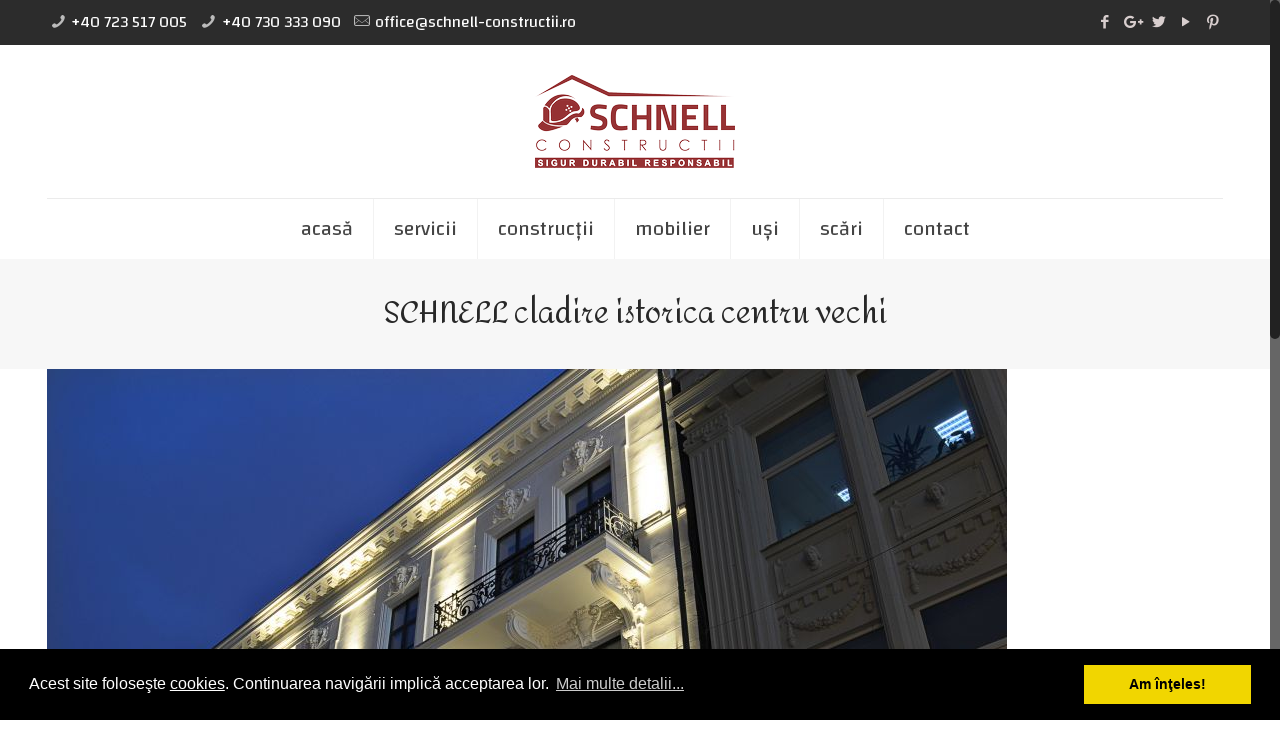

--- FILE ---
content_type: text/html; charset=UTF-8
request_url: https://www.schnell-constructii.ro/proiect/constructii-civile/attachment/schnell-cladire-istorica-centru-vechi/
body_size: 15756
content:
<!DOCTYPE html> <html class="no-js" lang="ro-RO" prefix="og: https://ogp.me/ns#" itemscope itemtype="https://schema.org/WebPage"> <head> <meta charset="UTF-8"/> <meta name="viewport" content="width=device-width, initial-scale=1, maximum-scale=1"/> <meta name="yandex-verification" content="7c2f9c3aab0d8eca"/> <link rel="shortcut icon" href="/media/favicon-schnell-constructii32.png"/> <link rel="apple-touch-icon" href="/media/favicon-schnell-constructii180.png"/> <title>SCHNELL cladire istorica centru vechi | Schnell Constructii</title> <script id="mfn-dnmc-config-js">
//<![CDATA[
window.mfn_ajax = "https://www.schnell-constructii.ro/wp-admin/admin-ajax.php";
window.mfn = {mobile_init:1240,nicescroll:40,parallax:"translate3d",responsive:1,retina_js:0};
window.mfn_lightbox = {disable:false,disableMobile:false,title:false,};
window.mfn_sliders = {blog:0,clients:0,offer:0,portfolio:0,shop:0,slider:2000,testimonials:0};
//]]>
</script> <meta name="google-site-verification" content="zxSkOZVx2jZ6MidqIf1SIfl-QhZUvnaP8hy2Y44sZJ0"/> <meta name="msvalidate.01" content="F0DCEFA06A19A7873DDC8A6F1C6D96DE"/> <meta name="p:domain_verify" content="2bd62f2cf25d4de18b717698a55795d8"/> <meta property="og:site_name" content="Schnell Constructii"/> <meta property="og:type" content="product"/> <meta property="og:title" content="SCHNELL cladire istorica centru vechi | Schnell Constructii"/> <meta property="og:image" content="https://www.schnell-constructii.ro/media/308/schnell-confectii-metalice-home-page.jpg"/> <meta property="og:image:secure_url" content="https://www.schnell-constructii.ro/media/308/schnell-confectii-metalice-home-page.jpg"/> <meta property="og:image:width" content="1920"/> <meta property="og:image:height" content="892"/> <meta name="twitter:card" content="summary_large_image"/> <meta name="twitter:site" content="@SchnellCCCIA"/> <meta name="twitter:domain" content="www.schnell-constructii.ro"/> <meta name="twitter:title" content="SCHNELL cladire istorica centru vechi | Schnell Constructii"/> <meta name="twitter:image" content="https://www.schnell-constructii.ro/media/308/schnell-confectii-metalice-home-page.jpg"/> <meta name="google" content="nositelinkssearchbox"/> <script type="application/ld+json" class="aioseo-schema">
			{"@context":"https:\/\/schema.org","@graph":[{"@type":"WebSite","@id":"https:\/\/www.schnell-constructii.ro\/#website","url":"https:\/\/www.schnell-constructii.ro\/","name":"Schnell Constructii","description":"Schnell Constructii Sigur Durabil Responsabil","publisher":{"@id":"https:\/\/www.schnell-constructii.ro\/#organization"}},{"@type":"Organization","@id":"https:\/\/www.schnell-constructii.ro\/#organization","name":"Schnell Constructii","url":"https:\/\/www.schnell-constructii.ro\/","sameAs":["https:\/\/twitter.com\/SchnellCCCIA"]},{"@type":"BreadcrumbList","@id":"https:\/\/www.schnell-constructii.ro\/proiect\/constructii-civile\/attachment\/schnell-cladire-istorica-centru-vechi\/#breadcrumblist","itemListElement":[{"@type":"ListItem","@id":"https:\/\/www.schnell-constructii.ro\/#listItem","position":"1","item":{"@id":"https:\/\/www.schnell-constructii.ro\/#item","name":"Prima pagin\u0103","description":"Schnell Constructii Sigur Durabil Responsabil","url":"https:\/\/www.schnell-constructii.ro\/"},"nextItem":"https:\/\/www.schnell-constructii.ro\/proiect\/constructii-civile\/attachment\/schnell-cladire-istorica-centru-vechi\/#listItem"},{"@type":"ListItem","@id":"https:\/\/www.schnell-constructii.ro\/proiect\/constructii-civile\/attachment\/schnell-cladire-istorica-centru-vechi\/#listItem","position":"2","item":{"@id":"https:\/\/www.schnell-constructii.ro\/proiect\/constructii-civile\/attachment\/schnell-cladire-istorica-centru-vechi\/#item","name":"SCHNELL cladire istorica centru vechi","url":"https:\/\/www.schnell-constructii.ro\/proiect\/constructii-civile\/attachment\/schnell-cladire-istorica-centru-vechi\/"},"previousItem":"https:\/\/www.schnell-constructii.ro\/#listItem"}]},{"@type":"Person","@id":"https:\/\/www.schnell-constructii.ro\/author\/superadmin\/#author","url":"https:\/\/www.schnell-constructii.ro\/author\/superadmin\/","name":"Webmaster","sameAs":["https:\/\/twitter.com\/SchnellCCCIA"]},{"@type":"ItemPage","@id":"https:\/\/www.schnell-constructii.ro\/proiect\/constructii-civile\/attachment\/schnell-cladire-istorica-centru-vechi\/#itempage","url":"https:\/\/www.schnell-constructii.ro\/proiect\/constructii-civile\/attachment\/schnell-cladire-istorica-centru-vechi\/","name":"SCHNELL cladire istorica centru vechi | Schnell Constructii","inLanguage":"ro-RO","isPartOf":{"@id":"https:\/\/www.schnell-constructii.ro\/#website"},"breadcrumb":{"@id":"https:\/\/www.schnell-constructii.ro\/proiect\/constructii-civile\/attachment\/schnell-cladire-istorica-centru-vechi\/#breadcrumblist"},"author":"https:\/\/www.schnell-constructii.ro\/proiect\/constructii-civile\/attachment\/schnell-cladire-istorica-centru-vechi\/#author","creator":"https:\/\/www.schnell-constructii.ro\/proiect\/constructii-civile\/attachment\/schnell-cladire-istorica-centru-vechi\/#author","datePublished":"2017-07-24T20:04:13+03:00","dateModified":"2017-08-15T10:35:13+03:00"}]}
		</script> <script type="text/javascript" >
			window.ga=window.ga||function(){(ga.q=ga.q||[]).push(arguments)};ga.l=+new Date;
			ga('create', "UA-104614885-1", 'auto');
			ga('send', 'pageview');
		</script> <script async src="https://www.google-analytics.com/analytics.js"></script> <link rel='dns-prefetch' href="//fonts.googleapis.com/"/> <link rel='dns-prefetch' href="//s.w.org/"/> <link rel="alternate" type="application/rss+xml" title="Schnell Constructii &raquo; Flux" href="/feed/"/> <link rel="alternate" type="application/rss+xml" title="Schnell Constructii &raquo; Flux comentarii" href="/comments/feed/"/> <script type="text/javascript">
			window._wpemojiSettings = {"baseUrl":"https:\/\/s.w.org\/images\/core\/emoji\/13.0.1\/72x72\/","ext":".png","svgUrl":"https:\/\/s.w.org\/images\/core\/emoji\/13.0.1\/svg\/","svgExt":".svg","source":{"concatemoji":"https:\/\/www.schnell-constructii.ro\/wp-includes\/js\/wp-emoji-release.min.js?ver=5.7.14"}};
			!function(e,a,t){var n,r,o,i=a.createElement("canvas"),p=i.getContext&&i.getContext("2d");function s(e,t){var a=String.fromCharCode;p.clearRect(0,0,i.width,i.height),p.fillText(a.apply(this,e),0,0);e=i.toDataURL();return p.clearRect(0,0,i.width,i.height),p.fillText(a.apply(this,t),0,0),e===i.toDataURL()}function c(e){var t=a.createElement("script");t.src=e,t.defer=t.type="text/javascript",a.getElementsByTagName("head")[0].appendChild(t)}for(o=Array("flag","emoji"),t.supports={everything:!0,everythingExceptFlag:!0},r=0;r<o.length;r++)t.supports[o[r]]=function(e){if(!p||!p.fillText)return!1;switch(p.textBaseline="top",p.font="600 32px Arial",e){case"flag":return s([127987,65039,8205,9895,65039],[127987,65039,8203,9895,65039])?!1:!s([55356,56826,55356,56819],[55356,56826,8203,55356,56819])&&!s([55356,57332,56128,56423,56128,56418,56128,56421,56128,56430,56128,56423,56128,56447],[55356,57332,8203,56128,56423,8203,56128,56418,8203,56128,56421,8203,56128,56430,8203,56128,56423,8203,56128,56447]);case"emoji":return!s([55357,56424,8205,55356,57212],[55357,56424,8203,55356,57212])}return!1}(o[r]),t.supports.everything=t.supports.everything&&t.supports[o[r]],"flag"!==o[r]&&(t.supports.everythingExceptFlag=t.supports.everythingExceptFlag&&t.supports[o[r]]);t.supports.everythingExceptFlag=t.supports.everythingExceptFlag&&!t.supports.flag,t.DOMReady=!1,t.readyCallback=function(){t.DOMReady=!0},t.supports.everything||(n=function(){t.readyCallback()},a.addEventListener?(a.addEventListener("DOMContentLoaded",n,!1),e.addEventListener("load",n,!1)):(e.attachEvent("onload",n),a.attachEvent("onreadystatechange",function(){"complete"===a.readyState&&t.readyCallback()})),(n=t.source||{}).concatemoji?c(n.concatemoji):n.wpemoji&&n.twemoji&&(c(n.twemoji),c(n.wpemoji)))}(window,document,window._wpemojiSettings);
		</script> <style type="text/css"> img.wp-smiley, img.emoji { display: inline !important; border: none !important; box-shadow: none !important; height: 1em !important; width: 1em !important; margin: 0 .07em !important; vertical-align: -0.1em !important; background: none !important; padding: 0 !important; } </style> <link rel='stylesheet' id='wp-block-library-css' href="/wp-includes/css/dist/block-library/style.min.css?ver=5.7.14" type='text/css' media='all'/> <link rel='stylesheet' id='contact-form-7-css' href="/lib/contact-form-7/includes/css/styles.css?ver=5.4.1" type='text/css' media='all'/> <link rel='stylesheet' id='scc-css' href="/assets/cc/cookieconsent.min.19021974000.css" type='text/css' media='all'/> <link rel='stylesheet' id='mfn-base-css' href="/cnt/themes/layout/css/base.css?ver=20.4.1" type='text/css' media='all'/> <link rel='stylesheet' id='mfn-layout-css' href="/cnt/themes/layout/css/layout.css?ver=20.4.1" type='text/css' media='all'/> <link rel='stylesheet' id='mfn-shortcodes-css' href="/cnt/themes/layout/css/shortcodes.css?ver=20.4.1" type='text/css' media='all'/> <link rel='stylesheet' id='mfn-animations-css' href="/cnt/themes/layout/assets/animations/animations.min.css?ver=20.4.1" type='text/css' media='all'/> <link rel='stylesheet' id='mfn-jquery-ui-css' href="/cnt/themes/layout/assets/ui/jquery.ui.all.css?ver=20.4.1" type='text/css' media='all'/> <link rel='stylesheet' id='mfn-jplayer-css' href="/cnt/themes/layout/assets/jplayer/css/jplayer.blue.monday.css?ver=20.4.1" type='text/css' media='all'/> <link rel='stylesheet' id='mfn-responsive-css' href="/cnt/themes/layout/css/responsive.css?ver=20.4.1" type='text/css' media='all'/> <link rel='stylesheet' id='Changa-css' href="//fonts.googleapis.com/css?family=Changa%3A1%2C300%2C400%2C400italic%2C700&#038;ver=5.7.14" type='text/css' media='all'/> <link rel='stylesheet' id='Amita-css' href="//fonts.googleapis.com/css?family=Amita%3A1%2C300%2C400%2C400italic%2C700&#038;ver=5.7.14" type='text/css' media='all'/> <link rel='stylesheet' id='style-css' href="/cnt/themes/layout-child/style.css?ver=20.4.1" type='text/css' media='all'/> <script type='text/javascript' src='https://www.schnell-constructii.ro/wp-includes/js/jquery/jquery.min.js?ver=3.5.1' id='jquery-core-js'></script> <script type='text/javascript' src='https://www.schnell-constructii.ro/wp-includes/js/jquery/jquery-migrate.min.js?ver=3.3.2' id='jquery-migrate-js'></script> <link rel="https://api.w.org/" href="/wp-json/"/><link rel="alternate" type="application/json" href="/wp-json/wp/v2/media/289"/><link rel="EditURI" type="application/rsd+xml" title="RSD" href="/xmlrpc.php?rsd"/> <link rel="wlwmanifest" type="application/wlwmanifest+xml" href="/wp-includes/wlwmanifest.xml"/> <meta name="generator" content="WordPress 5.7.14"/> <link rel='shortlink' href="/?p=289"/> <link rel="alternate" type="application/json+oembed" href="/wp-json/oembed/1.0/embed?url=https%3A%2F%2Fwww.schnell-constructii.ro%2Fproiect%2Fconstructii-civile%2Fattachment%2Fschnell-cladire-istorica-centru-vechi%2F"/> <link rel="alternate" type="text/xml+oembed" href="/wp-json/oembed/1.0/embed?url=https%3A%2F%2Fwww.schnell-constructii.ro%2Fproiect%2Fconstructii-civile%2Fattachment%2Fschnell-cladire-istorica-centru-vechi%2F&#038;format=xml"/> <style id="mfn-dnmc-bg-css"> #Footer{background-image:url(https://www.schnell-constructii.ro/media/2/schnell-constructii-imobiliare.jpg);background-repeat:no-repeat;background-position:center top} </style> <style id="mfn-dnmc-style-css"> @media only screen and (min-width: 1240px) {body:not(.header-simple) #Top_bar #menu{display:block!important}.tr-menu #Top_bar #menu{background:none!important}#Top_bar .menu > li > ul.mfn-megamenu{width:984px}#Top_bar .menu > li > ul.mfn-megamenu > li{float:left}#Top_bar .menu > li > ul.mfn-megamenu > li.mfn-megamenu-cols-1{width:100%}#Top_bar .menu > li > ul.mfn-megamenu > li.mfn-megamenu-cols-2{width:50%}#Top_bar .menu > li > ul.mfn-megamenu > li.mfn-megamenu-cols-3{width:33.33%}#Top_bar .menu > li > ul.mfn-megamenu > li.mfn-megamenu-cols-4{width:25%}#Top_bar .menu > li > ul.mfn-megamenu > li.mfn-megamenu-cols-5{width:20%}#Top_bar .menu > li > ul.mfn-megamenu > li.mfn-megamenu-cols-6{width:16.66%}#Top_bar .menu > li > ul.mfn-megamenu > li > ul{display:block!important;position:inherit;left:auto;top:auto;border-width:0 1px 0 0}#Top_bar .menu > li > ul.mfn-megamenu > li:last-child > ul{border:0}#Top_bar .menu > li > ul.mfn-megamenu > li > ul li{width:auto}#Top_bar .menu > li > ul.mfn-megamenu a.mfn-megamenu-title{text-transform:uppercase;font-weight:400;background:none}#Top_bar .menu > li > ul.mfn-megamenu a .menu-arrow{display:none}.menuo-right #Top_bar .menu > li > ul.mfn-megamenu{left:auto;right:0}.menuo-right #Top_bar .menu > li > ul.mfn-megamenu-bg{box-sizing:border-box}#Top_bar .menu > li > ul.mfn-megamenu-bg{padding:20px 166px 20px 20px;background-repeat:no-repeat;background-position:right bottom}.rtl #Top_bar .menu > li > ul.mfn-megamenu-bg{padding-left:166px;padding-right:20px;background-position:left bottom}#Top_bar .menu > li > ul.mfn-megamenu-bg > li{background:none}#Top_bar .menu > li > ul.mfn-megamenu-bg > li a{border:none}#Top_bar .menu > li > ul.mfn-megamenu-bg > li > ul{background:none!important;-webkit-box-shadow:0 0 0 0;-moz-box-shadow:0 0 0 0;box-shadow:0 0 0 0}.mm-vertical #Top_bar .container{position:relative;}.mm-vertical #Top_bar .top_bar_left{position:static;}.mm-vertical #Top_bar .menu > li ul{box-shadow:0 0 0 0 transparent!important;background-image:none;}.mm-vertical #Top_bar .menu > li > ul.mfn-megamenu{width:98%!important;margin:0 1%;padding:20px 0;}.mm-vertical.header-plain #Top_bar .menu > li > ul.mfn-megamenu{width:100%!important;margin:0;}.mm-vertical #Top_bar .menu > li > ul.mfn-megamenu > li{display:table-cell;float:none!important;width:10%;padding:0 15px;border-right:1px solid rgba(0, 0, 0, 0.05);}.mm-vertical #Top_bar .menu > li > ul.mfn-megamenu > li:last-child{border-right-width:0}.mm-vertical #Top_bar .menu > li > ul.mfn-megamenu > li.hide-border{border-right-width:0}.mm-vertical #Top_bar .menu > li > ul.mfn-megamenu > li a{border-bottom-width:0;padding:9px 15px;line-height:120%;}.mm-vertical #Top_bar .menu > li > ul.mfn-megamenu a.mfn-megamenu-title{font-weight:700;}.rtl .mm-vertical #Top_bar .menu > li > ul.mfn-megamenu > li:first-child{border-right-width:0}.rtl .mm-vertical #Top_bar .menu > li > ul.mfn-megamenu > li:last-child{border-right-width:1px}#Header_creative #Top_bar .menu > li > ul.mfn-megamenu{width:980px!important;margin:0;}.header-plain:not(.menuo-right) #Header .top_bar_left{width:auto!important}.header-stack.header-center #Top_bar #menu{display:inline-block!important}.header-simple #Top_bar #menu{display:none;height:auto;width:300px;bottom:auto;top:100%;right:1px;position:absolute;margin:0}.header-simple #Header a.responsive-menu-toggle{display:block;right:10px}.header-simple #Top_bar #menu > ul{width:100%;float:left}.header-simple #Top_bar #menu ul li{width:100%;padding-bottom:0;border-right:0;position:relative}.header-simple #Top_bar #menu ul li a{padding:0 20px;margin:0;display:block;height:auto;line-height:normal;border:none}.header-simple #Top_bar #menu ul li a:after{display:none}.header-simple #Top_bar #menu ul li a span{border:none;line-height:44px;display:inline;padding:0}.header-simple #Top_bar #menu ul li.submenu .menu-toggle{display:block;position:absolute;right:0;top:0;width:44px;height:44px;line-height:44px;font-size:30px;font-weight:300;text-align:center;cursor:pointer;color:#444;opacity:0.33;}.header-simple #Top_bar #menu ul li.submenu .menu-toggle:after{content:"+"}.header-simple #Top_bar #menu ul li.hover > .menu-toggle:after{content:"-"}.header-simple #Top_bar #menu ul li.hover a{border-bottom:0}.header-simple #Top_bar #menu ul.mfn-megamenu li .menu-toggle{display:none}.header-simple #Top_bar #menu ul li ul{position:relative!important;left:0!important;top:0;padding:0;margin:0!important;width:auto!important;background-image:none}.header-simple #Top_bar #menu ul li ul li{width:100%!important;display:block;padding:0;}.header-simple #Top_bar #menu ul li ul li a{padding:0 20px 0 30px}.header-simple #Top_bar #menu ul li ul li a .menu-arrow{display:none}.header-simple #Top_bar #menu ul li ul li a span{padding:0}.header-simple #Top_bar #menu ul li ul li a span:after{display:none!important}.header-simple #Top_bar .menu > li > ul.mfn-megamenu a.mfn-megamenu-title{text-transform:uppercase;font-weight:400}.header-simple #Top_bar .menu > li > ul.mfn-megamenu > li > ul{display:block!important;position:inherit;left:auto;top:auto}.header-simple #Top_bar #menu ul li ul li ul{border-left:0!important;padding:0;top:0}.header-simple #Top_bar #menu ul li ul li ul li a{padding:0 20px 0 40px}.rtl.header-simple #Top_bar #menu{left:1px;right:auto}.rtl.header-simple #Top_bar a.responsive-menu-toggle{left:10px;right:auto}.rtl.header-simple #Top_bar #menu ul li.submenu .menu-toggle{left:0;right:auto}.rtl.header-simple #Top_bar #menu ul li ul{left:auto!important;right:0!important}.rtl.header-simple #Top_bar #menu ul li ul li a{padding:0 30px 0 20px}.rtl.header-simple #Top_bar #menu ul li ul li ul li a{padding:0 40px 0 20px}.menu-highlight #Top_bar .menu > li{margin:0 2px}.menu-highlight:not(.header-creative) #Top_bar .menu > li > a{margin:20px 0;padding:0;-webkit-border-radius:5px;border-radius:5px}.menu-highlight #Top_bar .menu > li > a:after{display:none}.menu-highlight #Top_bar .menu > li > a span:not(.description){line-height:50px}.menu-highlight #Top_bar .menu > li > a span.description{display:none}.menu-highlight.header-stack #Top_bar .menu > li > a{margin:10px 0!important}.menu-highlight.header-stack #Top_bar .menu > li > a span:not(.description){line-height:40px}.menu-highlight.header-transparent #Top_bar .menu > li > a{margin:5px 0}.menu-highlight.header-simple #Top_bar #menu ul li,.menu-highlight.header-creative #Top_bar #menu ul li{margin:0}.menu-highlight.header-simple #Top_bar #menu ul li > a,.menu-highlight.header-creative #Top_bar #menu ul li > a{-webkit-border-radius:0;border-radius:0}.menu-highlight:not(.header-fixed):not(.header-simple) #Top_bar.is-sticky .menu > li > a{margin:10px 0!important;padding:5px 0!important}.menu-highlight:not(.header-fixed):not(.header-simple) #Top_bar.is-sticky .menu > li > a span{line-height:30px!important}.header-modern.menu-highlight.menuo-right .menu_wrapper{margin-right:20px}.menu-line-below #Top_bar .menu > li > a:after{top:auto;bottom:-4px}.menu-line-below #Top_bar.is-sticky .menu > li > a:after{top:auto;bottom:-4px}.menu-line-below-80 #Top_bar:not(.is-sticky) .menu > li > a:after{height:4px;left:10%;top:50%;margin-top:20px;width:80%}.menu-line-below-80-1 #Top_bar:not(.is-sticky) .menu > li > a:after{height:1px;left:10%;top:50%;margin-top:20px;width:80%}.menu-link-color #Top_bar .menu > li > a:after{display:none!important}.menu-arrow-top #Top_bar .menu > li > a:after{background:none repeat scroll 0 0 rgba(0,0,0,0)!important;border-color:#ccc transparent transparent;border-style:solid;border-width:7px 7px 0;display:block;height:0;left:50%;margin-left:-7px;top:0!important;width:0}.menu-arrow-top.header-transparent #Top_bar .menu > li > a:after,.menu-arrow-top.header-plain #Top_bar .menu > li > a:after{display:none}.menu-arrow-top #Top_bar.is-sticky .menu > li > a:after{top:0!important}.menu-arrow-bottom #Top_bar .menu > li > a:after{background:none!important;border-color:transparent transparent #ccc;border-style:solid;border-width:0 7px 7px;display:block;height:0;left:50%;margin-left:-7px;top:auto;bottom:0;width:0}.menu-arrow-bottom.header-transparent #Top_bar .menu > li > a:after,.menu-arrow-bottom.header-plain #Top_bar .menu > li > a:after{display:none}.menu-arrow-bottom #Top_bar.is-sticky .menu > li > a:after{top:auto;bottom:0}.menuo-no-borders #Top_bar .menu > li > a span:not(.description){border-right-width:0}.menuo-no-borders #Header_creative #Top_bar .menu > li > a span{border-bottom-width:0}.menuo-right #Top_bar .menu_wrapper{float:right}.menuo-right.header-stack:not(.header-center) #Top_bar .menu_wrapper{margin-right:150px}body.header-creative{padding-left:50px}body.header-creative.header-open{padding-left:250px}body.error404,body.under-construction,body.template-blank{padding-left:0!important}.header-creative.footer-fixed #Footer,.header-creative.footer-sliding #Footer,.header-creative.footer-stick #Footer.is-sticky{box-sizing:border-box;padding-left:50px;}.header-open.footer-fixed #Footer,.header-open.footer-sliding #Footer,.header-creative.footer-stick #Footer.is-sticky{padding-left:250px;}.header-rtl.header-creative.footer-fixed #Footer,.header-rtl.header-creative.footer-sliding #Footer,.header-rtl.header-creative.footer-stick #Footer.is-sticky{padding-left:0;padding-right:50px;}.header-rtl.header-open.footer-fixed #Footer,.header-rtl.header-open.footer-sliding #Footer,.header-rtl.header-creative.footer-stick #Footer.is-sticky{padding-right:250px;}#Header_creative{background:#fff;position:fixed;width:250px;height:100%;left:-200px;top:0;z-index:9002;-webkit-box-shadow:2px 0 4px 2px rgba(0,0,0,.15);box-shadow:2px 0 4px 2px rgba(0,0,0,.15)}#Header_creative .container{width:100%}#Header_creative .creative-wrapper{opacity:0;margin-right:50px}#Header_creative a.creative-menu-toggle{display:block;width:34px;height:34px;line-height:34px;font-size:22px;text-align:center;position:absolute;top:10px;right:8px;border-radius:3px}.admin-bar #Header_creative a.creative-menu-toggle{top:42px}#Header_creative #Top_bar{position:static;width:100%}#Header_creative #Top_bar .top_bar_left{width:100%!important;float:none}#Header_creative #Top_bar .top_bar_right{width:100%!important;float:none;height:auto;margin-bottom:35px;text-align:center;padding:0 20px;top:0;-webkit-box-sizing:border-box;-moz-box-sizing:border-box;box-sizing:border-box}#Header_creative #Top_bar .top_bar_right:before{display:none}#Header_creative #Top_bar .top_bar_right_wrapper{top:0}#Header_creative #Top_bar .logo{float:none;text-align:center;margin:15px 0}#Header_creative #Top_bar .menu_wrapper{float:none;margin:0 0 30px}#Header_creative #Top_bar .menu > li{width:100%;float:none;position:relative}#Header_creative #Top_bar .menu > li > a{padding:0;text-align:center}#Header_creative #Top_bar .menu > li > a:after{display:none}#Header_creative #Top_bar .menu > li > a span{border-right:0;border-bottom-width:1px;line-height:38px}#Header_creative #Top_bar .menu li ul{left:100%;right:auto;top:0;box-shadow:2px 2px 2px 0 rgba(0,0,0,0.03);-webkit-box-shadow:2px 2px 2px 0 rgba(0,0,0,0.03)}#Header_creative #Top_bar .menu > li > ul.mfn-megamenu{width:700px!important;}#Header_creative #Top_bar .menu > li > ul.mfn-megamenu > li > ul{left:0}#Header_creative #Top_bar .menu li ul li a{padding-top:9px;padding-bottom:8px}#Header_creative #Top_bar .menu li ul li ul{top:0!important}#Header_creative #Top_bar .menu > li > a span.description{display:block;font-size:13px;line-height:28px!important;clear:both}#Header_creative #Top_bar .search_wrapper{left:100%;top:auto;bottom:0}#Header_creative #Top_bar a#header_cart{display:inline-block;float:none;top:3px}#Header_creative #Top_bar a#search_button{display:inline-block;float:none;top:3px}#Header_creative #Top_bar .wpml-languages{display:inline-block;float:none;top:0}#Header_creative #Top_bar .wpml-languages.enabled:hover a.active{padding-bottom:9px}#Header_creative #Top_bar a.button.action_button{display:inline-block;float:none;top:16px;margin:0}#Header_creative #Top_bar .banner_wrapper{display:block;text-align:center}#Header_creative #Top_bar .banner_wrapper img{max-width:100%;height:auto;display:inline-block}#Header_creative #Action_bar{position:absolute;bottom:0;top:auto;clear:both;padding:0 20px;-webkit-box-sizing:border-box;-moz-box-sizing:border-box;box-sizing:border-box}#Header_creative #Action_bar .social{float:none;text-align:center;padding:5px 0 15px}#Header_creative #Action_bar .social li{margin-bottom:2px}#Header_creative .social li a{color:rgba(0,0,0,.5)}#Header_creative .social li a:hover{color:#000}#Header_creative .creative-social{position:absolute;bottom:10px;right:0;width:50px}#Header_creative .creative-social li{display:block;float:none;width:100%;text-align:center;margin-bottom:5px}.header-creative .fixed-nav.fixed-nav-prev{margin-left:50px}.header-creative.header-open .fixed-nav.fixed-nav-prev{margin-left:250px}.menuo-last #Header_creative #Top_bar .menu li.last ul{top:auto;bottom:0}.header-open #Header_creative{left:0}.header-open #Header_creative .creative-wrapper{opacity:1;margin:0!important;}.header-open #Header_creative .creative-menu-toggle,.header-open #Header_creative .creative-social{display:none}body.header-rtl.header-creative{padding-left:0;padding-right:50px}.header-rtl #Header_creative{left:auto;right:-200px}.header-rtl.nice-scroll #Header_creative{margin-right:10px}.header-rtl #Header_creative .creative-wrapper{margin-left:50px;margin-right:0}.header-rtl #Header_creative a.creative-menu-toggle{left:8px;right:auto}.header-rtl #Header_creative .creative-social{left:0;right:auto}.header-rtl #Footer #back_to_top.sticky{right:125px}.header-rtl #popup_contact{right:70px}.header-rtl #Header_creative #Top_bar .menu li ul{left:auto;right:100%}.header-rtl #Header_creative #Top_bar .search_wrapper{left:auto;right:100%;}.header-rtl .fixed-nav.fixed-nav-prev{margin-left:0!important}.header-rtl .fixed-nav.fixed-nav-next{margin-right:50px}body.header-rtl.header-creative.header-open{padding-left:0;padding-right:250px!important}.header-rtl.header-open #Header_creative{left:auto;right:0}.header-rtl.header-open #Footer #back_to_top.sticky{right:325px}.header-rtl.header-open #popup_contact{right:270px}.header-rtl.header-open .fixed-nav.fixed-nav-next{margin-right:250px}#Header_creative.active{left:-1px;}.header-rtl #Header_creative.active{left:auto;right:-1px;}#Header_creative.active .creative-wrapper{opacity:1;margin:0}.header-creative .vc_row[data-vc-full-width]{padding-left:50px}.header-creative.header-open .vc_row[data-vc-full-width]{padding-left:250px}.header-open .vc_parallax .vc_parallax-inner { left:auto; width: calc(100% - 250px); }.header-open.header-rtl .vc_parallax .vc_parallax-inner { left:0; right:auto; }#Header_creative.scroll{height:100%;overflow-y:auto}#Header_creative.scroll:not(.dropdown) .menu li ul{display:none!important}#Header_creative.scroll #Action_bar{position:static}#Header_creative.dropdown{outline:none}#Header_creative.dropdown #Top_bar .menu_wrapper{float:left}#Header_creative.dropdown #Top_bar #menu ul li{position:relative;float:left}#Header_creative.dropdown #Top_bar #menu ul li a:after{display:none}#Header_creative.dropdown #Top_bar #menu ul li a span{line-height:38px;padding:0}#Header_creative.dropdown #Top_bar #menu ul li.submenu .menu-toggle{display:block;position:absolute;right:0;top:0;width:38px;height:38px;line-height:38px;font-size:26px;font-weight:300;text-align:center;cursor:pointer;color:#444;opacity:0.33;}#Header_creative.dropdown #Top_bar #menu ul li.submenu .menu-toggle:after{content:"+"}#Header_creative.dropdown #Top_bar #menu ul li.hover > .menu-toggle:after{content:"-"}#Header_creative.dropdown #Top_bar #menu ul li.hover a{border-bottom:0}#Header_creative.dropdown #Top_bar #menu ul.mfn-megamenu li .menu-toggle{display:none}#Header_creative.dropdown #Top_bar #menu ul li ul{position:relative!important;left:0!important;top:0;padding:0;margin-left:0!important;width:auto!important;background-image:none}#Header_creative.dropdown #Top_bar #menu ul li ul li{width:100%!important}#Header_creative.dropdown #Top_bar #menu ul li ul li a{padding:0 10px;text-align:center}#Header_creative.dropdown #Top_bar #menu ul li ul li a .menu-arrow{display:none}#Header_creative.dropdown #Top_bar #menu ul li ul li a span{padding:0}#Header_creative.dropdown #Top_bar #menu ul li ul li a span:after{display:none!important}#Header_creative.dropdown #Top_bar .menu > li > ul.mfn-megamenu a.mfn-megamenu-title{text-transform:uppercase;font-weight:400}#Header_creative.dropdown #Top_bar .menu > li > ul.mfn-megamenu > li > ul{display:block!important;position:inherit;left:auto;top:auto}#Header_creative.dropdown #Top_bar #menu ul li ul li ul{border-left:0!important;padding:0;top:0}#Header_creative{transition: left .5s ease-in-out, right .5s ease-in-out;}#Header_creative .creative-wrapper{transition: opacity .5s ease-in-out, margin 0s ease-in-out .5s;}#Header_creative.active .creative-wrapper{transition: opacity .5s ease-in-out, margin 0s ease-in-out;}}@media only screen and (min-width: 1240px) {#Top_bar.is-sticky{position:fixed!important;width:100%;left:0;top:-60px;height:60px;z-index:701;background:#fff;opacity:.97;filter:alpha(opacity = 97);-webkit-box-shadow:0 2px 5px 0 rgba(0,0,0,0.1);-moz-box-shadow:0 2px 5px 0 rgba(0,0,0,0.1);box-shadow:0 2px 5px 0 rgba(0,0,0,0.1)}.layout-boxed.header-boxed #Top_bar.is-sticky{max-width:1240px;left:50%;-webkit-transform:translateX(-50%);transform:translateX(-50%)}.layout-boxed.header-boxed.nice-scroll #Top_bar.is-sticky{margin-left:-5px}#Top_bar.is-sticky .top_bar_left,#Top_bar.is-sticky .top_bar_right,#Top_bar.is-sticky .top_bar_right:before{background:none}#Top_bar.is-sticky .top_bar_right{top:-4px;height:auto;}#Top_bar.is-sticky .top_bar_right_wrapper{top:15px}.header-plain #Top_bar.is-sticky .top_bar_right_wrapper{top:0}#Top_bar.is-sticky .logo{width:auto;margin:0 30px 0 20px;padding:0}#Top_bar.is-sticky #logo{padding:5px 0!important;height:50px!important;line-height:50px!important}.logo-no-sticky-padding #Top_bar.is-sticky #logo{height:60px!important;line-height:60px!important}#Top_bar.is-sticky #logo img.logo-main{display:none}#Top_bar.is-sticky #logo img.logo-sticky{display:inline;max-height:35px;}#Top_bar.is-sticky .menu_wrapper{clear:none}#Top_bar.is-sticky .menu_wrapper .menu > li > a{padding:15px 0}#Top_bar.is-sticky .menu > li > a,#Top_bar.is-sticky .menu > li > a span{line-height:30px}#Top_bar.is-sticky .menu > li > a:after{top:auto;bottom:-4px}#Top_bar.is-sticky .menu > li > a span.description{display:none}#Top_bar.is-sticky .secondary_menu_wrapper,#Top_bar.is-sticky .banner_wrapper{display:none}.header-overlay #Top_bar.is-sticky{display:none}.sticky-dark #Top_bar.is-sticky{background:rgba(0,0,0,.8)}.sticky-dark #Top_bar.is-sticky #menu{background:rgba(0,0,0,.8)}.sticky-dark #Top_bar.is-sticky .menu > li > a{color:#fff}.sticky-dark #Top_bar.is-sticky .top_bar_right a{color:rgba(255,255,255,.5)}.sticky-dark #Top_bar.is-sticky .wpml-languages a.active,.sticky-dark #Top_bar.is-sticky .wpml-languages ul.wpml-lang-dropdown{background:rgba(0,0,0,0.3);border-color:rgba(0,0,0,0.1)}}@media only screen and (min-width: 768px) and (max-width: 1240px){.header_placeholder{height:0!important}}@media only screen and (max-width: 1239px){#Top_bar #menu{display:none;height:auto;width:300px;bottom:auto;top:100%;right:1px;position:absolute;margin:0}#Top_bar a.responsive-menu-toggle{display:block}#Top_bar #menu > ul{width:100%;float:left}#Top_bar #menu ul li{width:100%;padding-bottom:0;border-right:0;position:relative}#Top_bar #menu ul li a{padding:0 25px;margin:0;display:block;height:auto;line-height:normal;border:none}#Top_bar #menu ul li a:after{display:none}#Top_bar #menu ul li a span{border:none;line-height:44px;display:inline;padding:0}#Top_bar #menu ul li a span.description{margin:0 0 0 5px}#Top_bar #menu ul li.submenu .menu-toggle{display:block;position:absolute;right:15px;top:0;width:44px;height:44px;line-height:44px;font-size:30px;font-weight:300;text-align:center;cursor:pointer;color:#444;opacity:0.33;}#Top_bar #menu ul li.submenu .menu-toggle:after{content:"+"}#Top_bar #menu ul li.hover > .menu-toggle:after{content:"-"}#Top_bar #menu ul li.hover a{border-bottom:0}#Top_bar #menu ul li a span:after{display:none!important}#Top_bar #menu ul.mfn-megamenu li .menu-toggle{display:none}#Top_bar #menu ul li ul{position:relative!important;left:0!important;top:0;padding:0;margin-left:0!important;width:auto!important;background-image:none!important;box-shadow:0 0 0 0 transparent!important;-webkit-box-shadow:0 0 0 0 transparent!important}#Top_bar #menu ul li ul li{width:100%!important}#Top_bar #menu ul li ul li a{padding:0 20px 0 35px}#Top_bar #menu ul li ul li a .menu-arrow{display:none}#Top_bar #menu ul li ul li a span{padding:0}#Top_bar #menu ul li ul li a span:after{display:none!important}#Top_bar .menu > li > ul.mfn-megamenu a.mfn-megamenu-title{text-transform:uppercase;font-weight:400}#Top_bar .menu > li > ul.mfn-megamenu > li > ul{display:block!important;position:inherit;left:auto;top:auto}#Top_bar #menu ul li ul li ul{border-left:0!important;padding:0;top:0}#Top_bar #menu ul li ul li ul li a{padding:0 20px 0 45px}.rtl #Top_bar #menu{left:1px;right:auto}.rtl #Top_bar a.responsive-menu-toggle{left:20px;right:auto}.rtl #Top_bar #menu ul li.submenu .menu-toggle{left:15px;right:auto;border-left:none;border-right:1px solid #eee}.rtl #Top_bar #menu ul li ul{left:auto!important;right:0!important}.rtl #Top_bar #menu ul li ul li a{padding:0 30px 0 20px}.rtl #Top_bar #menu ul li ul li ul li a{padding:0 40px 0 20px}.header-stack .menu_wrapper a.responsive-menu-toggle{position:static!important;margin:11px 0!important}.header-stack .menu_wrapper #menu{left:0;right:auto}.rtl.header-stack #Top_bar #menu{left:auto;right:0}.admin-bar #Header_creative{top:32px}.header-creative.layout-boxed{padding-top:85px}.header-creative.layout-full-width #Wrapper{padding-top:60px}#Header_creative{position:fixed;width:100%;left:0!important;top:0;z-index:1001}#Header_creative .creative-wrapper{display:block!important;opacity:1!important}#Header_creative .creative-menu-toggle,#Header_creative .creative-social{display:none!important;opacity:1!important;filter:alpha(opacity=100)!important}#Header_creative #Top_bar{position:static;width:100%}#Header_creative #Top_bar #logo{height:50px;line-height:50px;padding:5px 0}#Header_creative #Top_bar #logo img.logo-sticky{max-height:40px!important}#Header_creative #logo img.logo-main{display:none}#Header_creative #logo img.logo-sticky{display:inline-block}.logo-no-sticky-padding #Header_creative #Top_bar #logo{height:60px;line-height:60px;padding:0}.logo-no-sticky-padding #Header_creative #Top_bar #logo img.logo-sticky{max-height:60px!important}#Header_creative #Top_bar #header_cart{top:21px}#Header_creative #Top_bar #search_button{top:20px}#Header_creative #Top_bar .wpml-languages{top:11px}#Header_creative #Top_bar .action_button{top:9px}#Header_creative #Top_bar .top_bar_right{height:60px;top:0}#Header_creative #Top_bar .top_bar_right:before{display:none}#Header_creative #Top_bar .top_bar_right_wrapper{top:0}#Header_creative #Action_bar{display:none}#Header_creative.scroll{overflow:visible!important}}#Header_wrapper, #Intro {background-color: #ffffff;}#Subheader {background-color: rgba(247, 247, 247, 1);}.header-classic #Action_bar, .header-fixed #Action_bar, .header-plain #Action_bar, .header-split #Action_bar, .header-stack #Action_bar {background-color: #2C2C2C;}#Sliding-top {background-color: #545454;}#Sliding-top a.sliding-top-control {border-right-color: #545454;}#Sliding-top.st-center a.sliding-top-control,#Sliding-top.st-left a.sliding-top-control {border-top-color: #545454;}#Footer {background-color: #f5f5f5;}body, ul.timeline_items, .icon_box a .desc, .icon_box a:hover .desc, .feature_list ul li a, .list_item a, .list_item a:hover,.widget_recent_entries ul li a, .flat_box a, .flat_box a:hover, .story_box .desc, .content_slider.carouselul li a .title,.content_slider.flat.description ul li .desc, .content_slider.flat.description ul li a .desc, .post-nav.minimal a i {color: #000000;}.post-nav.minimal a svg {fill: #000000;}.themecolor, .opening_hours .opening_hours_wrapper li span, .fancy_heading_icon .icon_top,.fancy_heading_arrows .icon-right-dir, .fancy_heading_arrows .icon-left-dir, .fancy_heading_line .title,.button-love a.mfn-love, .format-link .post-title .icon-link, .pager-single > span, .pager-single a:hover,.widget_meta ul, .widget_pages ul, .widget_rss ul, .widget_mfn_recent_comments ul li:after, .widget_archive ul, .widget_recent_comments ul li:after, .widget_nav_menu ul, .woocommerce ul.products li.product .price, .shop_slider .shop_slider_ul li .item_wrapper .price, .woocommerce-page ul.products li.product .price, .widget_price_filter .price_label .from, .widget_price_filter .price_label .to,.woocommerce ul.product_list_widget li .quantity .amount, .woocommerce .product div.entry-summary .price, .woocommerce .star-rating span,#Error_404 .error_pic i, .style-simple #Filters .filters_wrapper ul li a:hover, .style-simple #Filters .filters_wrapper ul li.current-cat a,.style-simple .quick_fact .title {color: #f7f6f6;}.themebg,#comments .commentlist > li .reply a.comment-reply-link,div.jp-interface,#Filters .filters_wrapper ul li a:hover,#Filters .filters_wrapper ul li.current-cat a,.fixed-nav .arrow,.offer_thumb .slider_pagination a:before,.offer_thumb .slider_pagination a.selected:after,.pager .pages a:hover,.pager .pages a.active,.pager .pages span.page-numbers.current,.pager-single span:after,.portfolio_group.exposure .portfolio-item .desc-inner .line,.Recent_posts ul li .desc:after,.Recent_posts ul li .photo .c,.slider_pagination a.selected,.slider_pagination .slick-active a,.slider_pagination a.selected:after,.slider_pagination .slick-active a:after,.testimonials_slider .slider_images,.testimonials_slider .slider_images a:after,.testimonials_slider .slider_images:before,#Top_bar a#header_cart span,.widget_categories ul,.widget_mfn_menu ul li a:hover,.widget_mfn_menu ul li.current-menu-item:not(.current-menu-ancestor) > a,.widget_mfn_menu ul li.current_page_item:not(.current_page_ancestor) > a,.widget_product_categories ul,.widget_recent_entries ul li:after,.woocommerce-account table.my_account_orders .order-number a,.woocommerce-MyAccount-navigation ul li.is-active a, .style-simple .accordion .question:after,.style-simple .faq .question:after,.style-simple .icon_box .desc_wrapper .title:before,.style-simple #Filters .filters_wrapper ul li a:after,.style-simple .article_box .desc_wrapper p:after,.style-simple .sliding_box .desc_wrapper:after,.style-simple .trailer_box:hover .desc,.tp-bullets.simplebullets.round .bullet.selected,.tp-bullets.simplebullets.round .bullet.selected:after,.tparrows.default,.tp-bullets.tp-thumbs .bullet.selected:after{background-color: #f7f6f6;}.Latest_news ul li .photo, .Recent_posts.blog_news ul li .photo, .style-simple .opening_hours .opening_hours_wrapper li label,.style-simple .timeline_items li:hover h3, .style-simple .timeline_items li:nth-child(even):hover h3, .style-simple .timeline_items li:hover .desc, .style-simple .timeline_items li:nth-child(even):hover,.style-simple .offer_thumb .slider_pagination a.selected {border-color: #f7f6f6;}a {color: #970b0b;}a:hover {color: #6d0202;}*::-moz-selection {background-color: #970b0b;}*::selection {background-color: #970b0b;}.blockquote p.author span, .counter .desc_wrapper .title, .article_box .desc_wrapper p, .team .desc_wrapper p.subtitle, .pricing-box .plan-header p.subtitle, .pricing-box .plan-header .price sup.period, .chart_box p, .fancy_heading .inside,.fancy_heading_line .slogan, .post-meta, .post-meta a, .post-footer, .post-footer a span.label, .pager .pages a, .button-love a .label,.pager-single a, #comments .commentlist > li .comment-author .says, .fixed-nav .desc .date, .filters_buttons li.label, .Recent_posts ul li a .desc .date,.widget_recent_entries ul li .post-date, .tp_recent_tweets .twitter_time, .widget_price_filter .price_label, .shop-filters .woocommerce-result-count,.woocommerce ul.product_list_widget li .quantity, .widget_shopping_cart ul.product_list_widget li dl, .product_meta .posted_in,.woocommerce .shop_table .product-name .variation > dd, .shipping-calculator-button:after,.shop_slider .shop_slider_ul li .item_wrapper .price del,.testimonials_slider .testimonials_slider_ul li .author span, .testimonials_slider .testimonials_slider_ul li .author span a, .Latest_news ul li .desc_footer {color: #a8a8a8;}h1, h1 a, h1 a:hover, .text-logo #logo { color: #000000; }h2, h2 a, h2 a:hover { color: #000000; }h3, h3 a, h3 a:hover { color: #696969; }h4, h4 a, h4 a:hover, .style-simple .sliding_box .desc_wrapper h4 { color: #353535; }h5, h5 a, h5 a:hover { color: #353535; }h6, h6 a, h6 a:hover, a.content_link .title { color: #000000; }.dropcap, .highlight:not(.highlight_image) {background-color: #970b0b;}a.button, a.tp-button {background-color: #f1eded;color: #970b0b;}.button-stroke a.button, .button-stroke a.button.action_button, .button-stroke a.button .button_icon i, .button-stroke a.tp-button {border-color: #f1eded;color: #970b0b;}.button-stroke a:hover.button, .button-stroke a:hover.tp-button {background-color: #f1eded !important;color: #fff;}a.button_theme, a.tp-button.button_theme,button, input[type="submit"], input[type="reset"], input[type="button"] {background-color: #f7f6f6;color: #fff;}.button-stroke a.button.button_theme:not(.action_button),.button-stroke a.button.button_theme .button_icon i, .button-stroke a.tp-button.button_theme,.button-stroke button, .button-stroke input[type="submit"], .button-stroke input[type="reset"], .button-stroke input[type="button"] {border-color: #f7f6f6;color: #f7f6f6 !important;}.button-stroke a.button.button_theme:hover, .button-stroke a.tp-button.button_theme:hover,.button-stroke button:hover, .button-stroke input[type="submit"]:hover, .button-stroke input[type="reset"]:hover, .button-stroke input[type="button"]:hover {background-color: #f7f6f6 !important;color: #fff !important;}a.mfn-link { color: #f1eded; }a.mfn-link-2 span, a:hover.mfn-link-2 span:before, a.hover.mfn-link-2 span:before, a.mfn-link-5 span, a.mfn-link-8:after, a.mfn-link-8:before { background: #970b0b; }a:hover.mfn-link { color: #6d0202;}a.mfn-link-2 span:before, a:hover.mfn-link-4:before, a:hover.mfn-link-4:after, a.hover.mfn-link-4:before, a.hover.mfn-link-4:after, a.mfn-link-5:before, a.mfn-link-7:after, a.mfn-link-7:before { background: #970b0b; }a.mfn-link-6:before {border-bottom-color: #970b0b;}.woocommerce #respond input#submit,.woocommerce a.button,.woocommerce button.button,.woocommerce input.button,.woocommerce #respond input#submit:hover,.woocommerce a.button:hover,.woocommerce button.button:hover,.woocommerce input.button:hover{background-color: #f7f6f6;color: #fff;}.woocommerce #respond input#submit.alt,.woocommerce a.button.alt,.woocommerce button.button.alt,.woocommerce input.button.alt,.woocommerce #respond input#submit.alt:hover,.woocommerce a.button.alt:hover,.woocommerce button.button.alt:hover,.woocommerce input.button.alt:hover{background-color: #f7f6f6;color: #fff;}.woocommerce #respond input#submit.disabled,.woocommerce #respond input#submit:disabled,.woocommerce #respond input#submit[disabled]:disabled,.woocommerce a.button.disabled,.woocommerce a.button:disabled,.woocommerce a.button[disabled]:disabled,.woocommerce button.button.disabled,.woocommerce button.button:disabled,.woocommerce button.button[disabled]:disabled,.woocommerce input.button.disabled,.woocommerce input.button:disabled,.woocommerce input.button[disabled]:disabled{background-color: #f7f6f6;color: #fff;}.woocommerce #respond input#submit.disabled:hover,.woocommerce #respond input#submit:disabled:hover,.woocommerce #respond input#submit[disabled]:disabled:hover,.woocommerce a.button.disabled:hover,.woocommerce a.button:disabled:hover,.woocommerce a.button[disabled]:disabled:hover,.woocommerce button.button.disabled:hover,.woocommerce button.button:disabled:hover,.woocommerce button.button[disabled]:disabled:hover,.woocommerce input.button.disabled:hover,.woocommerce input.button:disabled:hover,.woocommerce input.button[disabled]:disabled:hover{background-color: #f7f6f6;color: #fff;}.button-stroke.woocommerce-page #respond input#submit,.button-stroke.woocommerce-page a.button:not(.action_button),.button-stroke.woocommerce-page button.button,.button-stroke.woocommerce-page input.button{border: 2px solid #f7f6f6 !important;color: #f7f6f6 !important;}.button-stroke.woocommerce-page #respond input#submit:hover,.button-stroke.woocommerce-page a.button:not(.action_button):hover,.button-stroke.woocommerce-page button.button:hover,.button-stroke.woocommerce-page input.button:hover{background-color: #f7f6f6 !important;color: #fff !important;}.column_column ul, .column_column ol, .the_content_wrapper ul, .the_content_wrapper ol {color: #737E86;}.hr_color, .hr_color hr, .hr_dots span {color: #970b0b;background: #970b0b;}.hr_zigzag i {color: #970b0b;} .highlight-left:after,.highlight-right:after {background: #970b0b;}@media only screen and (max-width: 767px) {.highlight-left .wrap:first-child,.highlight-right .wrap:last-child {background: #970b0b;}}#Header .top_bar_left, .header-classic #Top_bar, .header-plain #Top_bar, .header-stack #Top_bar, .header-split #Top_bar,.header-fixed #Top_bar, .header-below #Top_bar, #Header_creative, #Top_bar #menu, .sticky-tb-color #Top_bar.is-sticky {background-color: #ffffff;}#Top_bar .wpml-languages a.active, #Top_bar .wpml-languages ul.wpml-lang-dropdown {background-color: #ffffff;}#Top_bar .top_bar_right:before {background-color: #e3e3e3;}#Header .top_bar_right {background-color: #f5f5f5;}#Top_bar .top_bar_right a:not(.action_button) { color: #444444;}#Top_bar .menu > li > a,#Top_bar #menu ul li.submenu .menu-toggle { color: #444444;}#Top_bar .menu > li.current-menu-item > a,#Top_bar .menu > li.current_page_item > a,#Top_bar .menu > li.current-menu-parent > a,#Top_bar .menu > li.current-page-parent > a,#Top_bar .menu > li.current-menu-ancestor > a,#Top_bar .menu > li.current-page-ancestor > a,#Top_bar .menu > li.current_page_ancestor > a,#Top_bar .menu > li.hover > a { color: #970b0b; }#Top_bar .menu > li a:after { background: #970b0b; }.menuo-arrows #Top_bar .menu > li.submenu > a > span:not(.description)::after { border-top-color: #444444;}#Top_bar .menu > li.current-menu-item.submenu > a > span:not(.description)::after,#Top_bar .menu > li.current_page_item.submenu > a > span:not(.description)::after,#Top_bar .menu > li.current-menu-parent.submenu > a > span:not(.description)::after,#Top_bar .menu > li.current-page-parent.submenu > a > span:not(.description)::after,#Top_bar .menu > li.current-menu-ancestor.submenu > a > span:not(.description)::after,#Top_bar .menu > li.current-page-ancestor.submenu > a > span:not(.description)::after,#Top_bar .menu > li.current_page_ancestor.submenu > a > span:not(.description)::after,#Top_bar .menu > li.hover.submenu > a > span:not(.description)::after { border-top-color: #970b0b; }.menu-highlight #Top_bar #menu > ul > li.current-menu-item > a,.menu-highlight #Top_bar #menu > ul > li.current_page_item > a,.menu-highlight #Top_bar #menu > ul > li.current-menu-parent > a,.menu-highlight #Top_bar #menu > ul > li.current-page-parent > a,.menu-highlight #Top_bar #menu > ul > li.current-menu-ancestor > a,.menu-highlight #Top_bar #menu > ul > li.current-page-ancestor > a,.menu-highlight #Top_bar #menu > ul > li.current_page_ancestor > a,.menu-highlight #Top_bar #menu > ul > li.hover > a { background: #970b0b; }.menu-arrow-bottom #Top_bar .menu > li > a:after { border-bottom-color: #970b0b;}.menu-arrow-top #Top_bar .menu > li > a:after {border-top-color: #970b0b;}.header-plain #Top_bar .menu > li.current-menu-item > a,.header-plain #Top_bar .menu > li.current_page_item > a,.header-plain #Top_bar .menu > li.current-menu-parent > a,.header-plain #Top_bar .menu > li.current-page-parent > a,.header-plain #Top_bar .menu > li.current-menu-ancestor > a,.header-plain #Top_bar .menu > li.current-page-ancestor > a,.header-plain #Top_bar .menu > li.current_page_ancestor > a,.header-plain #Top_bar .menu > li.hover > a,.header-plain #Top_bar a:hover#header_cart,.header-plain #Top_bar a:hover#search_button,.header-plain #Top_bar .wpml-languages:hover,.header-plain #Top_bar .wpml-languages ul.wpml-lang-dropdown {background: #970b0b; color: #970b0b;}.header-plain #Top_bar,.header-plain #Top_bar .menu > li > a span:not(.description),.header-plain #Top_bar a#header_cart,.header-plain #Top_bar a#search_button,.header-plain #Top_bar .wpml-languages,.header-plain #Top_bar a.button.action_button {border-color: #F2F2F2;}#Top_bar .menu > li ul {background-color: #F2F2F2;}#Top_bar .menu > li ul li a {color: #5f5f5f;}#Top_bar .menu > li ul li a:hover,#Top_bar .menu > li ul li.hover > a {color: #2e2e2e;}#Top_bar .search_wrapper { background: #fbdc49; }.overlay-menu-toggle {color: #970b0b !important; background: transparent; }#Overlay {background: rgba(151, 11, 11, 0.95);}#overlay-menu ul li a, .header-overlay .overlay-menu-toggle.focus {color: #FFFFFF;}#overlay-menu ul li.current-menu-item > a,#overlay-menu ul li.current_page_item > a,#overlay-menu ul li.current-menu-parent > a,#overlay-menu ul li.current-page-parent > a,#overlay-menu ul li.current-menu-ancestor > a,#overlay-menu ul li.current-page-ancestor > a,#overlay-menu ul li.current_page_ancestor > a { color: #eeee22; }#Top_bar .responsive-menu-toggle,#Header_creative .creative-menu-toggle,#Header_creative .responsive-menu-toggle {color: #970b0b; background: transparent;}#Side_slide{background-color: #191919;border-color: #191919; }#Side_slide,#Side_slide .search-wrapper input.field,#Side_slide a:not(.button),#Side_slide #menu ul li.submenu .menu-toggle{color: #A6A6A6;}#Side_slide a:not(.button):hover,#Side_slide a.active,#Side_slide #menu ul li.hover > .menu-toggle{color: #FFFFFF;}#Side_slide #menu ul li.current-menu-item > a,#Side_slide #menu ul li.current_page_item > a,#Side_slide #menu ul li.current-menu-parent > a,#Side_slide #menu ul li.current-page-parent > a,#Side_slide #menu ul li.current-menu-ancestor > a,#Side_slide #menu ul li.current-page-ancestor > a,#Side_slide #menu ul li.current_page_ancestor > a,#Side_slide #menu ul li.hover > a,#Side_slide #menu ul li:hover > a{color: #FFFFFF;}#Action_bar .contact_details{color: #bbbbbb}#Action_bar .contact_details a{color: #ffffff}#Action_bar .contact_details a:hover{color: #eeee22}#Action_bar .social li a,#Action_bar .social-menu a{color: #d8cece}#Action_bar .social li a:hover,#Action_bar .social-menu a:hover{color: #FFFFFF}#Subheader .title{color: #282828;}#Subheader ul.breadcrumbs li, #Subheader ul.breadcrumbs li a{color: rgba(40, 40, 40, 0.6);}#Footer, #Footer .widget_recent_entries ul li a {color: #9D9D9D;}#Footer a {color: #f4d028;}#Footer a:hover {color: #970b0b;}#Footer h1, #Footer h1 a, #Footer h1 a:hover,#Footer h2, #Footer h2 a, #Footer h2 a:hover,#Footer h3, #Footer h3 a, #Footer h3 a:hover,#Footer h4, #Footer h4 a, #Footer h4 a:hover,#Footer h5, #Footer h5 a, #Footer h5 a:hover,#Footer h6, #Footer h6 a, #Footer h6 a:hover {color: #ffffff;}/#Footer .themecolor, #Footer .widget_meta ul, #Footer .widget_pages ul, #Footer .widget_rss ul, #Footer .widget_mfn_recent_comments ul li:after, #Footer .widget_archive ul, #Footer .widget_recent_comments ul li:after, #Footer .widget_nav_menu ul, #Footer .widget_price_filter .price_label .from, #Footer .widget_price_filter .price_label .to,#Footer .star-rating span {color: #970b0b;}#Footer .themebg, #Footer .widget_categories ul, #Footer .Recent_posts ul li .desc:after, #Footer .Recent_posts ul li .photo .c,#Footer .widget_recent_entries ul li:after, #Footer .widget_mfn_menu ul li a:hover, #Footer .widget_product_categories ul {background-color: #970b0b;}#Footer .Recent_posts ul li a .desc .date, #Footer .widget_recent_entries ul li .post-date, #Footer .tp_recent_tweets .twitter_time, #Footer .widget_price_filter .price_label, #Footer .shop-filters .woocommerce-result-count, #Footer ul.product_list_widget li .quantity, #Footer .widget_shopping_cart ul.product_list_widget li dl {color: #a8a8a8;}#Footer .footer_copy .social li a,#Footer .footer_copy .social-menu a{color: #65666C;}#Footer .footer_copy .social li a:hover,#Footer .footer_copy .social-menu a:hover{color: #FFFFFF;}a#back_to_top.button.button_js{color: #ffffff;background: #970b0b;}#Sliding-top, #Sliding-top .widget_recent_entries ul li a {color: #970b0b;}#Sliding-top a {color: #ffffff;}#Sliding-top a:hover {color: #740606;}#Sliding-top h1, #Sliding-top h1 a, #Sliding-top h1 a:hover,#Sliding-top h2, #Sliding-top h2 a, #Sliding-top h2 a:hover,#Sliding-top h3, #Sliding-top h3 a, #Sliding-top h3 a:hover,#Sliding-top h4, #Sliding-top h4 a, #Sliding-top h4 a:hover,#Sliding-top h5, #Sliding-top h5 a, #Sliding-top h5 a:hover,#Sliding-top h6, #Sliding-top h6 a, #Sliding-top h6 a:hover {color: #ffffff;}#Sliding-top .themecolor, #Sliding-top .widget_meta ul, #Sliding-top .widget_pages ul, #Sliding-top .widget_rss ul, #Sliding-top .widget_mfn_recent_comments ul li:after, #Sliding-top .widget_archive ul, #Sliding-top .widget_recent_comments ul li:after, #Sliding-top .widget_nav_menu ul, #Sliding-top .widget_price_filter .price_label .from, #Sliding-top .widget_price_filter .price_label .to,#Sliding-top .star-rating span {color: #970b0b;}#Sliding-top .themebg, #Sliding-top .widget_categories ul, #Sliding-top .Recent_posts ul li .desc:after, #Sliding-top .Recent_posts ul li .photo .c,#Sliding-top .widget_recent_entries ul li:after, #Sliding-top .widget_mfn_menu ul li a:hover, #Sliding-top .widget_product_categories ul {background-color: #970b0b;}#Sliding-top .Recent_posts ul li a .desc .date, #Sliding-top .widget_recent_entries ul li .post-date, #Sliding-top .tp_recent_tweets .twitter_time, #Sliding-top .widget_price_filter .price_label, #Sliding-top .shop-filters .woocommerce-result-count, #Sliding-top ul.product_list_widget li .quantity, #Sliding-top .widget_shopping_cart ul.product_list_widget li dl {color: #a8a8a8;}blockquote, blockquote a, blockquote a:hover {color: #444444;}.image_frame .image_wrapper .image_links,.portfolio_group.masonry-hover .portfolio-item .masonry-hover-wrapper .hover-desc { background: rgba(151, 11, 11, 0.8);}.masonry.tiles .post-item .post-desc-wrapper .post-desc .post-title:after,.masonry.tiles .post-item.no-img,.masonry.tiles .post-item.format-quote,.blog-teaser li .desc-wrapper .desc .post-title:after,.blog-teaser li.no-img,.blog-teaser li.format-quote {background: #970b0b;} .image_frame .image_wrapper .image_links a {color: #ffffff;}.image_frame .image_wrapper .image_links a:hover {background: #ffffff;color: #970b0b;}.image_frame {border-color: #f8f8f8;}.image_frame .image_wrapper .mask::after {background: rgba(233, 225, 225, 0.4);}.sliding_box .desc_wrapper {background: #fbdc49;}.sliding_box .desc_wrapper:after {border-bottom-color: #fbdc49;}.counter .icon_wrapper i {color: #fbdc49;}.quick_fact .number-wrapper {color: #fbdc49;}.progress_bars .bars_list li .bar .progress { background-color: #fbdc49;}a:hover.icon_bar {color: #fbdc49 !important;}a.content_link, a:hover.content_link {color: #fbdc49;}a.content_link:before {border-bottom-color: #fbdc49;}a.content_link:after {border-color: #fbdc49;}.get_in_touch, .infobox {background-color: #fbdc49;}.google-map-contact-wrapper .get_in_touch:after {border-top-color: #fbdc49;}.timeline_items li h3:before,.timeline_items:after,.timeline .post-item:before { border-color: #f7f6f6;}.how_it_works .image .number { background: #f7f6f6;}.trailer_box .desc .subtitle {background-color: #fbdc49;}.icon_box .icon_wrapper, .icon_box a .icon_wrapper,.style-simple .icon_box:hover .icon_wrapper {color: #fbdc49;}.icon_box:hover .icon_wrapper:before, .icon_box a:hover .icon_wrapper:before { background-color: #fbdc49;}ul.clients.clients_tiles li .client_wrapper:hover:before { background: #f7f6f6;}ul.clients.clients_tiles li .client_wrapper:after { border-bottom-color: #f7f6f6;}.list_item.lists_1 .list_left {background-color: #fbdc49;}.list_item .list_left {color: #fbdc49;}.feature_list ul li .icon i { color: #fbdc49;}.feature_list ul li:hover,.feature_list ul li:hover a {background: #fbdc49;}.ui-tabs .ui-tabs-nav li.ui-state-active a,.accordion .question.active .title > .acc-icon-plus,.accordion .question.active .title > .acc-icon-minus,.faq .question.active .title > .acc-icon-plus,.faq .question.active .title,.accordion .question.active .title {color: #fbdc49;}.ui-tabs .ui-tabs-nav li.ui-state-active a:after {background: #fbdc49;}body.table-hover:not(.woocommerce-page) table tr:hover td {background: #f7f6f6;}.pricing-box .plan-header .price sup.currency,.pricing-box .plan-header .price > span {color: #fbdc49;}.pricing-box .plan-inside ul li .yes { background: #fbdc49;}.pricing-box-box.pricing-box-featured {background: #fbdc49;}input[type="date"], input[type="email"], input[type="number"], input[type="password"], input[type="search"], input[type="tel"], input[type="text"], input[type="url"],select, textarea, .woocommerce .quantity input.qty {color: #626262;background-color: rgba(255, 255, 255, 1);border-color: #970b0b;}input[type="date"]:focus, input[type="email"]:focus, input[type="number"]:focus, input[type="password"]:focus, input[type="search"]:focus, input[type="tel"]:focus, input[type="text"]:focus, input[type="url"]:focus, select:focus, textarea:focus {color: #970b0b;background-color: rgba(237, 239, 242, 1) !important;border-color: #b7bec2;}.woocommerce span.onsale, .shop_slider .shop_slider_ul li .item_wrapper span.onsale {border-top-color: #f7f6f6 !important;}.woocommerce .widget_price_filter .ui-slider .ui-slider-handle {border-color: #f7f6f6 !important;}@media only screen and ( min-width: 768px ){.header-semi #Top_bar:not(.is-sticky) {background-color: rgba(255, 255, 255, 0.8);}}@media only screen and ( max-width: 767px ){#Top_bar{ background: #ffffff !important;}#Action_bar{background: #FFFFFF !important;}#Action_bar .contact_details{color: #8c3030}#Action_bar .contact_details a{color: #000000}#Action_bar .contact_details a:hover{color: #8c3030}#Action_bar .social li a,#Action_bar .social-menu a{color: #d9d3d3}#Action_bar .social li a:hover,#Action_bar .social-menu a:hover{color: #777777}}html { background-color: #ffffff;}#Wrapper, #Content { background-color: #ffffff;}body, button, span.date_label, .timeline_items li h3 span, input[type="submit"], input[type="reset"], input[type="button"],input[type="text"], input[type="password"], input[type="tel"], input[type="email"], textarea, select, .offer_li .title h3 {font-family: "Changa", Arial, Tahoma, sans-serif;}#menu > ul > li > a, .action_button, #overlay-menu ul li a {font-family: "Changa", Arial, Tahoma, sans-serif;}#Subheader .title {font-family: "Amita", Arial, Tahoma, sans-serif;}h1, h2, h3, h4, .text-logo #logo {font-family: "Changa", Arial, Tahoma, sans-serif;}h5, h6 {font-family: "Changa", Arial, Tahoma, sans-serif;}blockquote {font-family: "Changa", Arial, Tahoma, sans-serif;}.chart_box .chart .num, .counter .desc_wrapper .number-wrapper, .how_it_works .image .number,.pricing-box .plan-header .price, .quick_fact .number-wrapper, .woocommerce .product div.entry-summary .price {font-family: "Changa", Arial, Tahoma, sans-serif;}body {font-size: 16px;line-height: 23px;font-weight: 400;letter-spacing: 0px;}big,.big {font-size: 14px;line-height: 26px;font-weight: 300;letter-spacing: 0px;}#menu > ul > li > a, a.button.action_button, #overlay-menu ul li a{font-size: 20px;font-weight: 500;letter-spacing: 0px;}#overlay-menu ul li a{line-height: 30px;}#Subheader .title {font-size: 30px;line-height: 30px;font-weight: 300;letter-spacing: 0px;}h1, .text-logo #logo { font-size: 30px;line-height: 30px;font-weight: 400;letter-spacing: 0px;}h2 { font-size: 25px;line-height: 25px;font-weight: 400;letter-spacing: 0px;}h3 {font-size: 25px;line-height: 25px;font-weight: 300;letter-spacing: 0px;}h4 {font-size: 20px;line-height: 25px;font-weight: 400;letter-spacing: 0px;}h5 {font-size: 15px;line-height: 20px;font-weight: 300;letter-spacing: 0px;}h6 {font-size: 15px;line-height: 20px;font-weight: 300;letter-spacing: 0px;}#Intro .intro-title { font-size: 70px;line-height: 70px;font-weight: 400;letter-spacing: 0px;}@media only screen and (min-width: 768px) and (max-width: 959px){body {font-size: 14px;line-height: 20px;}big,.big {font-size: 13px;line-height: 22px;}#menu > ul > li > a, a.button.action_button, #overlay-menu ul li a {font-size: 17px;}#overlay-menu ul li a{line-height: 25.5px;}#Subheader .title {font-size: 26px;line-height: 26px;}h1, .text-logo #logo { font-size: 26px;line-height: 26px;}h2 { font-size: 21px;line-height: 21px;}h3 {font-size: 21px;line-height: 21px;}h4 {font-size: 17px;line-height: 21px;}h5 {font-size: 13px;line-height: 19px;}h6 {font-size: 13px;line-height: 19px;}#Intro .intro-title { font-size: 60px;line-height: 60px;}blockquote { font-size: 15px;}.chart_box .chart .num { font-size: 45px; line-height: 45px; }.counter .desc_wrapper .number-wrapper { font-size: 45px; line-height: 45px;}.counter .desc_wrapper .title { font-size: 14px; line-height: 18px;}.faq .question .title { font-size: 14px; }.fancy_heading .title { font-size: 38px; line-height: 38px; }.offer .offer_li .desc_wrapper .title h3 { font-size: 32px; line-height: 32px; }.offer_thumb_ul li.offer_thumb_li .desc_wrapper .title h3 {font-size: 32px; line-height: 32px; }.pricing-box .plan-header h2 { font-size: 27px; line-height: 27px; }.pricing-box .plan-header .price > span { font-size: 40px; line-height: 40px; }.pricing-box .plan-header .price sup.currency { font-size: 18px; line-height: 18px; }.pricing-box .plan-header .price sup.period { font-size: 14px; line-height: 14px;}.quick_fact .number { font-size: 80px; line-height: 80px;}.trailer_box .desc h2 { font-size: 27px; line-height: 27px; }}@media only screen and (min-width: 480px) and (max-width: 767px){body {font-size: 13px;line-height: 19px;}big,.big {font-size: 13px;line-height: 20px;}#menu > ul > li > a, a.button.action_button, #overlay-menu ul li a {font-size: 15px;}#overlay-menu ul li a{line-height: 22.5px;}#Subheader .title {font-size: 23px;line-height: 23px;}h1, .text-logo #logo { font-size: 23px;line-height: 23px;}h2 { font-size: 19px;line-height: 19px;}h3 {font-size: 19px;line-height: 19px;}h4 {font-size: 15px;line-height: 19px;}h5 {font-size: 13px;line-height: 19px;}h6 {font-size: 13px;line-height: 19px;}#Intro .intro-title { font-size: 53px;line-height: 53px;}blockquote { font-size: 14px;}.chart_box .chart .num { font-size: 40px; line-height: 40px; }.counter .desc_wrapper .number-wrapper { font-size: 40px; line-height: 40px;}.counter .desc_wrapper .title { font-size: 13px; line-height: 16px;}.faq .question .title { font-size: 13px; }.fancy_heading .title { font-size: 34px; line-height: 34px; }.offer .offer_li .desc_wrapper .title h3 { font-size: 28px; line-height: 28px; }.offer_thumb_ul li.offer_thumb_li .desc_wrapper .title h3 {font-size: 28px; line-height: 28px; }.pricing-box .plan-header h2 { font-size: 24px; line-height: 24px; }.pricing-box .plan-header .price > span { font-size: 34px; line-height: 34px; }.pricing-box .plan-header .price sup.currency { font-size: 16px; line-height: 16px; }.pricing-box .plan-header .price sup.period { font-size: 13px; line-height: 13px;}.quick_fact .number { font-size: 70px; line-height: 70px;}.trailer_box .desc h2 { font-size: 24px; line-height: 24px; }}@media only screen and (max-width: 479px){body {font-size: 13px;line-height: 19px;}big,.big {font-size: 13px;line-height: 19px;}#menu > ul > li > a, a.button.action_button, #overlay-menu ul li a {font-size: 13px;}#overlay-menu ul li a{line-height: 19.5px;}#Subheader .title {font-size: 18px;line-height: 19px;}h1, .text-logo #logo { font-size: 18px;line-height: 19px;}h2 { font-size: 15px;line-height: 19px;}h3 {font-size: 15px;line-height: 19px;}h4 {font-size: 13px;line-height: 19px;}h5 {font-size: 13px;line-height: 19px;}h6 {font-size: 13px;line-height: 19px;}#Intro .intro-title { font-size: 42px;line-height: 42px;}blockquote { font-size: 13px;}.chart_box .chart .num { font-size: 35px; line-height: 35px; }.counter .desc_wrapper .number-wrapper { font-size: 35px; line-height: 35px;}.counter .desc_wrapper .title { font-size: 13px; line-height: 26px;}.faq .question .title { font-size: 13px; }.fancy_heading .title { font-size: 30px; line-height: 30px; }.offer .offer_li .desc_wrapper .title h3 { font-size: 26px; line-height: 26px; }.offer_thumb_ul li.offer_thumb_li .desc_wrapper .title h3 {font-size: 26px; line-height: 26px; }.pricing-box .plan-header h2 { font-size: 21px; line-height: 21px; }.pricing-box .plan-header .price > span { font-size: 32px; line-height: 32px; }.pricing-box .plan-header .price sup.currency { font-size: 14px; line-height: 14px; }.pricing-box .plan-header .price sup.period { font-size: 13px; line-height: 13px;}.quick_fact .number { font-size: 60px; line-height: 60px;}.trailer_box .desc h2 { font-size: 21px; line-height: 21px; }}.with_aside .sidebar.columns {width: 23%;}.with_aside .sections_group {width: 77%;}.aside_both .sidebar.columns {width: 18%;}.aside_both .sidebar.sidebar-1{ margin-left: -82%;}.aside_both .sections_group {width: 64%;margin-left: 18%;}@media only screen and (min-width:1240px){#Wrapper, .with_aside .content_wrapper {max-width: 1220px;}.section_wrapper, .container {max-width: 1200px;}.layout-boxed.header-boxed #Top_bar.is-sticky{max-width: 1220px;}}@media only screen and (max-width: 767px){.section_wrapper,.container,.four.columns .widget-area { max-width: 700px !important; }}#Top_bar #logo,.header-fixed #Top_bar #logo,.header-plain #Top_bar #logo,.header-transparent #Top_bar #logo {height: 60px;line-height: 60px;padding: 30px 0;}.logo-overflow #Top_bar:not(.is-sticky) .logo {height: 120px;}#Top_bar .menu > li > a {padding: 30px 0;}.menu-highlight:not(.header-creative) #Top_bar .menu > li > a {margin: 35px 0;}.header-plain:not(.menu-highlight) #Top_bar .menu > li > a span:not(.description) {line-height: 120px;}.header-fixed #Top_bar .menu > li > a {padding: 45px 0;}#Top_bar .top_bar_right,.header-plain #Top_bar .top_bar_right {height: 120px;}#Top_bar .top_bar_right_wrapper { top: 40px;}.header-plain #Top_bar a#header_cart, .header-plain #Top_bar a#search_button,.header-plain #Top_bar .wpml-languages,.header-plain #Top_bar a.button.action_button {line-height: 120px;}.header-plain #Top_bar .wpml-languages,.header-plain #Top_bar a.button.action_button {height: 120px;}@media only screen and (max-width: 767px){#Top_bar a.responsive-menu-toggle { top: 40px;}.mobile-header-mini #Top_bar #logo{height:50px!important;line-height:50px!important;margin:5px 0;}}.twentytwenty-before-label::before { content: "Before";}.twentytwenty-after-label::before { content: "After";}.blog-teaser li .desc-wrapper .desc{background-position-y:-1px;} </style> <style id="mfn-dnmc-theme-css"> /* Subheader */ #Subheader:after { display: none; } /* Footer */ #Footer .footer_copy { border-top: 0 none; } #Footer .footer_copy .one { border-top: 3px solid rgba(0, 0, 0, 0.8); } .icon_box .desc_wrapper { margin: 0 10%; } /* Contact box */ #contact_box.highlight-left:after { background: #fbdc49; } #contact_box.highlight-left .wrap:first-child, #contact_box.highlight-right .wrap:last-child { background: #fbdc49; } .wpcf7-submit {background-color:#fbdc49!important;color:#970b0b!important} </style> <!--[if lt IE 9]> <script id="mfn-html5" src="//html5shiv.googlecode.com/svn/trunk/html5.js"></script> <![endif]--> </head> <body class="attachment attachment-template-default single single-attachment postid-289 attachmentid-289 attachment-jpeg color-custom style-default button-default layout-full-width nice-scroll-on no-content-padding header-stack header-center minimalist-header sticky-header sticky-white ab-show subheader-both-center menu-link-color menuo-right footer-copy-center mobile-tb-hide mobile-mini-mr-ll be-2041"> <div id="Wrapper"> <div id="Header_wrapper"> <header id="Header"> <div id="Action_bar"> <div class="container"> <div class="column one"> <ul class="contact_details"> <li class="phone"><i class="icon-phone"></i><a href="tel:+40723517005">+40 723 517 005</a></li><li class="phone"><i class="icon-phone"></i><a href="tel:+40730333090">+40 730 333 090</a></li><li class="mail"><i class="icon-mail-line"></i><a href="mailto:office@schnell-constructii.ro">office@schnell-constructii.ro</a></li> </ul> <ul class="social"><li class="facebook"><a target="_blank" href="//www.facebook.com/Schnell-Constructii-612486172216983/" title="Facebook"><i class="icon-facebook"></i></a></li><li class="googleplus"><a target="_blank" href="//plus.google.com/109968724948404218921" title="Google+"><i class="icon-gplus"></i></a></li><li class="twitter"><a target="_blank" href="//twitter.com/SchnellCCCIA" title="Twitter"><i class="icon-twitter"></i></a></li><li class="youtube"><a target="_blank" href="//www.youtube.com/watch?v=oioefxzajaw" title="YouTube"><i class="icon-play"></i></a></li><li class="pinterest"><a target="_blank" href="//ro.pinterest.com/schnellconstructiiromania/" title="Pinterest"><i class="icon-pinterest"></i></a></li></ul> </div> </div> </div> <div class="header_placeholder"></div> <div id="Top_bar" class="loading"> <div class="container"> <div class="column one"> <div class="top_bar_left clearfix"> <div class="logo"><a id="logo" href="/" title="Schnell Constructii" data-height="60" data-padding="30"><img class="logo-main scale-with-grid" src="/media/logo-Schnell-Constructii.png" data-retina="https://www.schnell-constructii.ro/media/logo-rosu-Schnell-Constructii.png" data-height="93" alt="logo Schnell Constructii"/><img class="logo-sticky scale-with-grid" src="/media/logo-Schnell-Constructii.png" data-retina="https://www.schnell-constructii.ro/media/logo-rosu-Schnell-Constructii.png" data-height="93" alt="logo Schnell Constructii"/><img class="logo-mobile scale-with-grid" src="/media/logo-Schnell-Constructii.png" data-retina="https://www.schnell-constructii.ro/media/logo-rosu-Schnell-Constructii.png" data-height="93" alt="logo Schnell Constructii"/><img class="logo-mobile-sticky scale-with-grid" src="/media/logo-Schnell-Constructii.png" data-retina="https://www.schnell-constructii.ro/media/logo-rosu-Schnell-Constructii.png" data-height="93" alt="logo Schnell Constructii"/></a></div> <div class="menu_wrapper"> <nav id="menu" class="menu-main-menu-container"><ul id="menu-main-menu" class="menu"><li id="menu-item-143" class="menu-item menu-item-type-post_type menu-item-object-page menu-item-home menu-item-143"><a href="/"><span>acasă</span></a></li> <li id="menu-item-141" class="menu-item menu-item-type-post_type menu-item-object-page menu-item-141"><a href="/servicii/"><span>servicii</span></a></li> <li id="menu-item-359" class="menu-item menu-item-type-post_type menu-item-object-page menu-item-has-children menu-item-359"><a href="/constructii/"><span>construcții</span></a> <ul class="sub-menu"> <li id="menu-item-369" class="menu-item menu-item-type-post_type menu-item-object-page menu-item-369"><a href="/constructii/case/"><span>case</span></a></li> <li id="menu-item-368" class="menu-item menu-item-type-post_type menu-item-object-page menu-item-368"><a href="/constructii/consolidari/"><span>consolidări</span></a></li> <li id="menu-item-367" class="menu-item menu-item-type-post_type menu-item-object-page menu-item-367"><a href="/constructii/amenajari-interioare/"><span>amenajări interioare</span></a></li> <li id="menu-item-366" class="menu-item menu-item-type-post_type menu-item-object-page menu-item-366"><a href="/constructii/garduri-porti/"><span>garduri –porți</span></a></li> <li id="menu-item-365" class="menu-item menu-item-type-post_type menu-item-object-page menu-item-365"><a href="/constructii/pergole/"><span>pergole</span></a></li> </ul> </li> <li id="menu-item-358" class="menu-item menu-item-type-post_type menu-item-object-page menu-item-has-children menu-item-358"><a href="/mobilier/"><span>mobilier</span></a> <ul class="sub-menu"> <li id="menu-item-491" class="menu-item menu-item-type-post_type menu-item-object-page menu-item-491"><a href="/mobilier/dulapuri-mese/"><span>dulapuri &#038; mese</span></a></li> <li id="menu-item-490" class="menu-item menu-item-type-post_type menu-item-object-page menu-item-490"><a href="/mobilier/biblioteci-rafturi/"><span>biblioteci &#038; rafturi</span></a></li> <li id="menu-item-489" class="menu-item menu-item-type-post_type menu-item-object-page menu-item-489"><a href="/mobilier/console/"><span>console</span></a></li> <li id="menu-item-488" class="menu-item menu-item-type-post_type menu-item-object-page menu-item-488"><a href="/mobilier/rame-oglinzi/"><span>rame &#038; oglinzi</span></a></li> <li id="menu-item-487" class="menu-item menu-item-type-post_type menu-item-object-page menu-item-487"><a href="/mobilier/panouri-decorative/"><span>panouri decorative</span></a></li> <li id="menu-item-486" class="menu-item menu-item-type-post_type menu-item-object-page menu-item-486"><a href="/mobilier/accesorii-mobilier/"><span>accesorii mobilier</span></a></li> <li id="menu-item-485" class="menu-item menu-item-type-post_type menu-item-object-page menu-item-485"><a href="/mobilier/corpuri-iluminat/"><span>corpuri iluminat</span></a></li> <li id="menu-item-484" class="menu-item menu-item-type-post_type menu-item-object-page menu-item-484"><a href="/mobilier/diverse/"><span>diverse</span></a></li> </ul> </li> <li id="menu-item-357" class="menu-item menu-item-type-post_type menu-item-object-page menu-item-has-children menu-item-357"><a href="/usi/"><span>uși</span></a> <ul class="sub-menu"> <li id="menu-item-384" class="menu-item menu-item-type-post_type menu-item-object-page menu-item-384"><a href="/usi/usi-batante/"><span>uși batante</span></a></li> <li id="menu-item-383" class="menu-item menu-item-type-post_type menu-item-object-page menu-item-383"><a href="/usi/usi-glisante/"><span>uși glisante</span></a></li> <li id="menu-item-382" class="menu-item menu-item-type-post_type menu-item-object-page menu-item-382"><a href="/usi/glasvand/"><span>glasvand</span></a></li> </ul> </li> <li id="menu-item-356" class="menu-item menu-item-type-post_type menu-item-object-page menu-item-356"><a href="/scari-si-balustrade/"><span>scări</span></a></li> <li id="menu-item-145" class="menu-item menu-item-type-post_type menu-item-object-page menu-item-145"><a href="/contact/"><span>contact</span></a></li> </ul></nav><a class="responsive-menu-toggle " href="#"><i class="icon-menu-fine"></i></a> </div> <div class="secondary_menu_wrapper"> </div> <div class="banner_wrapper"> </div> <div class="search_wrapper"> <form method="get" id="searchform" action="/"> <i class="icon_search icon-search-fine"></i> <a href="#" class="icon_close"><i class="icon-cancel-fine"></i></a> <input type="text" class="field" name="s" id="s" placeholder="Cauta"/> <input type="submit" class="submit" style="display:none;"/> </form> </div> </div> </div> </div> </div> </header> <div id="Subheader" style="padding:40px 0;"><div class="container"><div class="column one"><h1 class="title">SCHNELL cladire istorica centru vechi</h1></div></div></div> </div> <div id="Content"> <div class="content_wrapper clearfix"> <div class="sections_group"> <div class="section"> <div class="section_wrapper clearfix"> <div class="column one"> <div id="post-289" class="clearfix post-289 attachment type-attachment status-inherit hentry"> <p class="attachment"><a href="/media/56/SCHNELL-16.jpg"><img width="960" height="661" src="/media/56/SCHNELL-16-960x661.jpg" class="attachment-medium size-medium" alt="" loading="lazy" srcset="https://www.schnell-constructii.ro/media/56/SCHNELL-16-960x661.jpg 960w, https://www.schnell-constructii.ro/media/56/SCHNELL-16-768x529.jpg 768w, https://www.schnell-constructii.ro/media/56/SCHNELL-16-1920x1322.jpg 1920w, https://www.schnell-constructii.ro/media/56/SCHNELL-16-212x146.jpg 212w, https://www.schnell-constructii.ro/media/56/SCHNELL-16-50x34.jpg 50w, https://www.schnell-constructii.ro/media/56/SCHNELL-16-109x75.jpg 109w" sizes="(max-width: 960px) 100vw, 960px"/></a></p> </div> </div> </div> </div> </div> </div> </div> <footer id="Footer" class="clearfix"> <div class="widgets_wrapper" style="padding:40px 0;"><div class="container"><div class="column one"><aside id="text-2" class="widget widget_text"> <div class="textwidget"><p><a href="/"></p> <div class="image_frame image_item no_link scale-with-grid aligncenter no_border"> <div class="image_wrapper"><img class="scale-with-grid" src="/media/logo-rosu-Schnell-Constructii.png" alt="logo rosu Schnell Constructii" width="400" height="186"/></div> </div> <p></a></p> </div> </aside></div></div></div> <div class="footer_copy"> <div class="container"> <div class="column one"> <div class="copyright"> © 2017 Schnell Constructii. Toate drepturile rezervate. <a href="/confidentialitate/">Confidentialitate</a> | <a href="/cookies/">Cookies</a> </div> <ul class="social"><li class="facebook"><a target="_blank" href="//www.facebook.com/Schnell-Constructii-612486172216983/" title="Facebook"><i class="icon-facebook"></i></a></li><li class="googleplus"><a target="_blank" href="//plus.google.com/109968724948404218921" title="Google+"><i class="icon-gplus"></i></a></li><li class="twitter"><a target="_blank" href="//twitter.com/SchnellCCCIA" title="Twitter"><i class="icon-twitter"></i></a></li><li class="youtube"><a target="_blank" href="//www.youtube.com/watch?v=oioefxzajaw" title="YouTube"><i class="icon-play"></i></a></li><li class="pinterest"><a target="_blank" href="//ro.pinterest.com/schnellconstructiiromania/" title="Pinterest"><i class="icon-pinterest"></i></a></li></ul> </div> </div> </div> </footer> </div> <a id="back_to_top" class="button button_js sticky scroll"><i class="icon-up-open-big"></i></a> <script type='text/javascript' src='https://www.schnell-constructii.ro/wp-includes/js/dist/vendor/wp-polyfill.min.js?ver=7.4.4' id='wp-polyfill-js'></script> <script type='text/javascript' id='wp-polyfill-js-after'>
( 'fetch' in window ) || document.write( '<script src="https://www.schnell-constructii.ro/wp-includes/js/dist/vendor/wp-polyfill-fetch.min.js?ver=3.0.0"></scr' + 'ipt>' );( document.contains ) || document.write( '<script src="https://www.schnell-constructii.ro/wp-includes/js/dist/vendor/wp-polyfill-node-contains.min.js?ver=3.42.0"></scr' + 'ipt>' );( window.DOMRect ) || document.write( '<script src="https://www.schnell-constructii.ro/wp-includes/js/dist/vendor/wp-polyfill-dom-rect.min.js?ver=3.42.0"></scr' + 'ipt>' );( window.URL && window.URL.prototype && window.URLSearchParams ) || document.write( '<script src="https://www.schnell-constructii.ro/wp-includes/js/dist/vendor/wp-polyfill-url.min.js?ver=3.6.4"></scr' + 'ipt>' );( window.FormData && window.FormData.prototype.keys ) || document.write( '<script src="https://www.schnell-constructii.ro/wp-includes/js/dist/vendor/wp-polyfill-formdata.min.js?ver=3.0.12"></scr' + 'ipt>' );( Element.prototype.matches && Element.prototype.closest ) || document.write( '<script src="https://www.schnell-constructii.ro/wp-includes/js/dist/vendor/wp-polyfill-element-closest.min.js?ver=2.0.2"></scr' + 'ipt>' );( 'objectFit' in document.documentElement.style ) || document.write( '<script src="https://www.schnell-constructii.ro/wp-includes/js/dist/vendor/wp-polyfill-object-fit.min.js?ver=2.3.4"></scr' + 'ipt>' );
</script> <script type='text/javascript' id='contact-form-7-js-extra'>
/* <![CDATA[ */
var wpcf7 = {"api":{"root":"https:\/\/www.schnell-constructii.ro\/wp-json\/","namespace":"contact-form-7\/v1"}};
/* ]]> */
</script> <script type='text/javascript' src='https://www.schnell-constructii.ro/lib/contact-form-7/includes/js/index.js?ver=5.4.1' id='contact-form-7-js'></script> <script type='text/javascript' src='https://www.schnell-constructii.ro/assets/cc/cookieconsent.min.19021974000.js' id='jcc-js'></script> <script type='text/javascript' id='jcc-js-after'>
window.addEventListener("load", function(){window.cookieconsent.initialise({"palette": {"popup": {"background": "#000000"}, "button": {"background": "#f1d600"}}, "content": {"message": "Acest site foloseşte <a href=\"https://www.schnell-constructii.ro/cookies/\" style=\"color:white;text-decoration:underline\">cookies</a>. Continuarea navigării implică acceptarea lor.", "dismiss": "Am înţeles!", "link": "Mai multe detalii...", "href": "https://www.schnell-constructii.ro/confidentialitate/"}})});
</script> <script type='text/javascript' src='https://www.schnell-constructii.ro/wp-includes/js/jquery/ui/core.min.js?ver=1.12.1' id='jquery-ui-core-js'></script> <script type='text/javascript' src='https://www.schnell-constructii.ro/wp-includes/js/jquery/ui/mouse.min.js?ver=1.12.1' id='jquery-ui-mouse-js'></script> <script type='text/javascript' src='https://www.schnell-constructii.ro/wp-includes/js/jquery/ui/sortable.min.js?ver=1.12.1' id='jquery-ui-sortable-js'></script> <script type='text/javascript' src='https://www.schnell-constructii.ro/wp-includes/js/jquery/ui/tabs.min.js?ver=1.12.1' id='jquery-ui-tabs-js'></script> <script type='text/javascript' src='https://www.schnell-constructii.ro/wp-includes/js/jquery/ui/accordion.min.js?ver=1.12.1' id='jquery-ui-accordion-js'></script> <script type='text/javascript' src='https://www.schnell-constructii.ro/cnt/themes/layout/js/plugins.js?ver=20.4.1' id='jquery-plugins-js'></script> <script type='text/javascript' src='https://www.schnell-constructii.ro/cnt/themes/layout/js/menu.js?ver=20.4.1' id='jquery-mfn-menu-js'></script> <script type='text/javascript' src='https://www.schnell-constructii.ro/cnt/themes/layout/assets/animations/animations.min.js?ver=20.4.1' id='jquery-animations-js'></script> <script type='text/javascript' src='https://www.schnell-constructii.ro/cnt/themes/layout/assets/jplayer/jplayer.min.js?ver=20.4.1' id='jquery-jplayer-js'></script> <script type='text/javascript' src='https://www.schnell-constructii.ro/cnt/themes/layout/js/parallax/translate3d.js?ver=20.4.1' id='jquery-mfn-parallax-js'></script> <script type='text/javascript' src='https://www.schnell-constructii.ro/cnt/themes/layout/js/scripts.js?ver=20.4.1' id='jquery-scripts-js'></script> <script type='text/javascript' src='https://www.schnell-constructii.ro/wp-includes/js/comment-reply.min.js?ver=5.7.14' id='comment-reply-js'></script> <script type='text/javascript' src='https://www.schnell-constructii.ro/wp-includes/js/wp-embed.min.js?ver=5.7.14' id='wp-embed-js'></script> </body> </html>

--- FILE ---
content_type: text/css; charset=utf-8
request_url: https://www.schnell-constructii.ro/cnt/themes/layout-child/style.css?ver=20.4.1
body_size: -141
content:
/*
Theme Name: 	Schnell Constructii Child
Theme URI: 	https://www.schnell-constructii.ro/
Author: 	MATRIX Media
Author URI: 	https://www.matrixmedia.ro/
Description:	Schnell Constructii Sigur Durabil Responsabil
Template:	layout
Version: 	1.6.1
*/


--- FILE ---
content_type: text/plain
request_url: https://www.google-analytics.com/j/collect?v=1&_v=j102&a=1803017181&t=pageview&_s=1&dl=https%3A%2F%2Fwww.schnell-constructii.ro%2Fproiect%2Fconstructii-civile%2Fattachment%2Fschnell-cladire-istorica-centru-vechi%2F&ul=en-us%40posix&dt=SCHNELL%20cladire%20istorica%20centru%20vechi%20%7C%20Schnell%20Constructii&sr=1280x720&vp=1280x720&_u=IEBAAEABAAAAACAAI~&jid=196799398&gjid=1620193536&cid=1046461547.1768424535&tid=UA-104614885-1&_gid=1005620725.1768424535&_r=1&_slc=1&z=1395601205
body_size: -453
content:
2,cG-0P9DZ28XCG